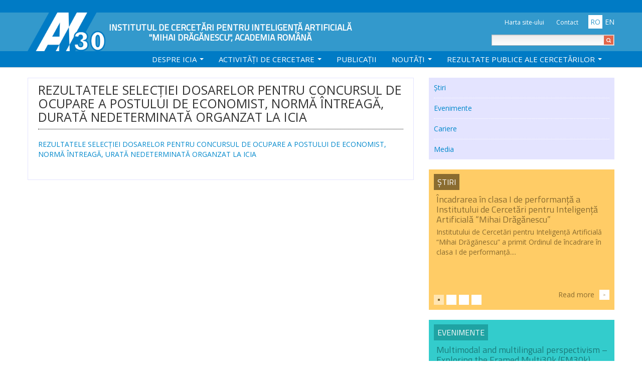

--- FILE ---
content_type: text/html; charset=UTF-8
request_url: https://www.racai.ro/rezultatele-selectiei-dosarelor-pentru-concursul-de-ocupare-a-postului-de-economist-norma-intreaga-durata-nedeterminata-organzat-la-icia/
body_size: 26356
content:
<!DOCTYPE html>
<!--[if lt IE 7]>      <html class="no-js lt-ie9 lt-ie8 lt-ie7" lang="ro-RO"> <![endif]-->
<!--[if IE 7]>         <html class="no-js lt-ie9 lt-ie8" lang="ro-RO"> <![endif]-->
<!--[if IE 8]>         <html class="no-js lt-ie9" lang="ro-RO"> <![endif]-->
<!--[if gt IE 8]><!--> <html class="no-js" lang="ro-RO"> <!--<![endif]-->
<head>
  <meta charset="utf-8">
  <title>REZULTATELE SELECȚIEI DOSARELOR PENTRU CONCURSUL DE OCUPARE A POSTULUI DE ECONOMIST, NORMĂ ÎNTREAGĂ, DURATĂ NEDETERMINATĂ ORGANZAT  LA ICIA | RACAI</title>
  <meta name="viewport" content="width=device-width, initial-scale=1.0">

  <link rel='dns-prefetch' href='//ajax.googleapis.com' />
<link rel='dns-prefetch' href='//fonts.googleapis.com' />
<link rel='dns-prefetch' href='//s.w.org' />
		<script type="text/javascript">
			window._wpemojiSettings = {"baseUrl":"https:\/\/s.w.org\/images\/core\/emoji\/11.2.0\/72x72\/","ext":".png","svgUrl":"https:\/\/s.w.org\/images\/core\/emoji\/11.2.0\/svg\/","svgExt":".svg","source":{"concatemoji":"\/wp-includes\/js\/wp-emoji-release.min.js?ver=5.1.19"}};
			!function(e,a,t){var n,r,o,i=a.createElement("canvas"),p=i.getContext&&i.getContext("2d");function s(e,t){var a=String.fromCharCode;p.clearRect(0,0,i.width,i.height),p.fillText(a.apply(this,e),0,0);e=i.toDataURL();return p.clearRect(0,0,i.width,i.height),p.fillText(a.apply(this,t),0,0),e===i.toDataURL()}function c(e){var t=a.createElement("script");t.src=e,t.defer=t.type="text/javascript",a.getElementsByTagName("head")[0].appendChild(t)}for(o=Array("flag","emoji"),t.supports={everything:!0,everythingExceptFlag:!0},r=0;r<o.length;r++)t.supports[o[r]]=function(e){if(!p||!p.fillText)return!1;switch(p.textBaseline="top",p.font="600 32px Arial",e){case"flag":return s([55356,56826,55356,56819],[55356,56826,8203,55356,56819])?!1:!s([55356,57332,56128,56423,56128,56418,56128,56421,56128,56430,56128,56423,56128,56447],[55356,57332,8203,56128,56423,8203,56128,56418,8203,56128,56421,8203,56128,56430,8203,56128,56423,8203,56128,56447]);case"emoji":return!s([55358,56760,9792,65039],[55358,56760,8203,9792,65039])}return!1}(o[r]),t.supports.everything=t.supports.everything&&t.supports[o[r]],"flag"!==o[r]&&(t.supports.everythingExceptFlag=t.supports.everythingExceptFlag&&t.supports[o[r]]);t.supports.everythingExceptFlag=t.supports.everythingExceptFlag&&!t.supports.flag,t.DOMReady=!1,t.readyCallback=function(){t.DOMReady=!0},t.supports.everything||(n=function(){t.readyCallback()},a.addEventListener?(a.addEventListener("DOMContentLoaded",n,!1),e.addEventListener("load",n,!1)):(e.attachEvent("onload",n),a.attachEvent("onreadystatechange",function(){"complete"===a.readyState&&t.readyCallback()})),(n=t.source||{}).concatemoji?c(n.concatemoji):n.wpemoji&&n.twemoji&&(c(n.twemoji),c(n.wpemoji)))}(window,document,window._wpemojiSettings);
		</script>
		<style type="text/css">
img.wp-smiley,
img.emoji {
	display: inline !important;
	border: none !important;
	box-shadow: none !important;
	height: 1em !important;
	width: 1em !important;
	margin: 0 .07em !important;
	vertical-align: -0.1em !important;
	background: none !important;
	padding: 0 !important;
}
</style>
	<link rel="stylesheet" href="/plugins/grid-posts-widget/gpw.css?ver=5.1.19">
<link rel="stylesheet" href="/wp-includes/css/dist/block-library/style.min.css?ver=5.1.19">
<link rel="stylesheet" href="/plugins/table-of-contents-plus/screen.min.css?ver=1509">
<link rel="stylesheet" href="//fonts.googleapis.com/css?family=Open+Sans|Titillium+Web|Roboto:400,700&#038;subset=latin,latin-ext">
<link rel="stylesheet" href="/assets/css/bootstrap.css">
<link rel="stylesheet" href="/assets/js/bjqs/bjqs.css">
<link rel="stylesheet" href="/assets/css/app.css">
<script type='text/javascript' src='//ajax.googleapis.com/ajax/libs/jquery/1.10.2/jquery.min.js'></script>
<script>window.jQuery || document.write('<script src="https://www.racai.ro/assets/js/vendor/jquery-1.10.2.min.js"><\/script>')</script>
<script type='text/javascript' src='/plugins/grid-posts-widget/gpw.js?ver=5.1.19'></script>
<script type='text/javascript' src='/assets/js/vendor/modernizr-2.6.2.min.js'></script>
<script type='text/javascript' src='/assets/js/bjqs/js/bjqs-1.3.js'></script>
<link rel='https://api.w.org/' href='https://www.racai.ro/wp-json/' />
<link rel="alternate" type="application/json+oembed" href="https://www.racai.ro/wp-json/oembed/1.0/embed?url=https%3A%2F%2Fwww.racai.ro%2Frezultatele-selectiei-dosarelor-pentru-concursul-de-ocupare-a-postului-de-economist-norma-intreaga-durata-nedeterminata-organzat-la-icia%2F" />
<link rel="alternate" type="text/xml+oembed" href="https://www.racai.ro/wp-json/oembed/1.0/embed?url=https%3A%2F%2Fwww.racai.ro%2Frezultatele-selectiei-dosarelor-pentru-concursul-de-ocupare-a-postului-de-economist-norma-intreaga-durata-nedeterminata-organzat-la-icia%2F&#038;format=xml" />

<meta http-equiv="Content-Language" content="ro-RO" />
<style type="text/css" media="screen">
.qtrans_flag span { display:none }
.qtrans_flag { height:12px; width:18px; display:block }
.qtrans_flag_and_text { padding-left:20px }
.qtrans_flag_ro { background:url(https://www.racai.ro/wp-content/plugins/qtranslate/flags/ro.png) no-repeat }
.qtrans_flag_en { background:url(https://www.racai.ro/wp-content/plugins/qtranslate/flags/gb.png) no-repeat }
</style>
<link hreflang="en" href="https://www.racai.ro/en/rezultatele-selectiei-dosarelor-pentru-concursul-de-ocupare-a-postului-de-economist-norma-intreaga-durata-nedeterminata-organzat-la-icia/" rel="alternate" />
	<link rel="canonical" href="https://www.racai.ro/rezultatele-selectiei-dosarelor-pentru-concursul-de-ocupare-a-postului-de-economist-norma-intreaga-durata-nedeterminata-organzat-la-icia/">

	<link rel="alternate" type="application/rss+xml" title="RACAI Feed" href="https://www.racai.ro/feed/">
</head><body class="post-template-default single single-post postid-3373 single-format-standard lang-ro rezultatele-selectiei-dosarelor-pentru-concursul-de-ocupare-a-postului-de-economist-norma-intreaga-durata-nedeterminata-organzat-la-icia">

  <!--[if lt IE 7]><div class="alert">You are using an <strong>outdated</strong> browser. Please <a href="http://browsehappy.com/">upgrade your browser</a> to improve your experience.</div><![endif]-->

  <header>
<div class="container">
	<div class="wrap row-fluid">
		<a class="brand span7 row-fluid" href="https://www.racai.ro/" title="RACAI">
			<img class="logo span3" src="https://www.racai.ro/assets/img/logo.png" alt="Institutul de Cercetări pentru Inteligență Artificială &quot;Mihai Drăgănescu&quot;, Academia Română">
			<span class="tagline span9">Institutul de Cercetări pentru Inteligență Artificială &quot;Mihai Drăgănescu&quot;, Academia Română</span>
		</a>

		<div class="span5 sidebar-header-right-side">
			<section class="widget nav_menu-7 widget_nav_menu"><div class="widget-inner"><h3>top menu</h3><ul id="menu-menu-top" class="menu"><li class="menu-harta-site-ului"><a href="https://www.racai.ro/sitemap/">Harta site-ului</a></li>
<li class="menu-contact"><a href="https://www.racai.ro/contact/">Contact</a></li>
</ul></div></section><section class="widget qtranslate-2 widget_qtranslate"><div class="widget-inner"><ul class="qtrans_language_chooser" id="qtranslate-2-chooser"><li class="lang-ro active"><a href="https://www.racai.ro/rezultatele-selectiei-dosarelor-pentru-concursul-de-ocupare-a-postului-de-economist-norma-intreaga-durata-nedeterminata-organzat-la-icia/" hreflang="ro" title="RO"><span>RO</span></a></li><li class="lang-en"><a href="https://www.racai.ro/en/rezultatele-selectiei-dosarelor-pentru-concursul-de-ocupare-a-postului-de-economist-norma-intreaga-durata-nedeterminata-organzat-la-icia/" hreflang="en" title="EN"><span>EN</span></a></li></ul><div class="qtrans_widget_end"></div></div></section><section class="widget search-2 widget_search"><div class="widget-inner"><form role="search" method="get" id="searchform" class="searchform" action="https://www.racai.ro/">
				<div>
					<label class="screen-reader-text" for="s">Search for:</label>
					<input type="text" value="" name="s" id="s" />
					<input type="submit" id="searchsubmit" value="Search" />
				</div>
			</form></div></section>		</div>
	</div>
</div>
</header>


<!-- navigation -->
<div class="banner navbar navbar-static-top" role="banner">
  <div class="navbar-inner">
    <div class="container">
      <a class="btn btn-navbar" data-toggle="collapse" data-target=".nav-collapse">
        <span class="icon-bar"></span>
        <span class="icon-bar"></span>
        <span class="icon-bar"></span>
      </a>
      <nav class="nav-main nav-collapse collapse" role="navigation">
        <ul id="menu-primary-navigation" class="nav"><li class="about dropdown menu-despre-icia"><a class="dropdown-toggle" data-target="#" href="http://www.racai.ro/about-us/">Despre ICIA <b class="caret"></b></a>
<ul class="dropdown-menu">
	<li class="menu-personal-icia"><a href="https://www.racai.ro/about-us/racai-staff/">Personal ICIA</a></li>
	<li class="menu-afiliati"><a href="https://www.racai.ro/about-us/affiliates/">Afiliați</a></li>
	<li class="menu-rapoarte-de-activitate"><a href="https://www.racai.ro/about-us/activity-reports/">Rapoarte de activitate</a></li>
	<li class="menu-rapoarte-de-autoevaluare"><a href="https://www.racai.ro/about-us/rapoarte-de-autoevaluare/">Rapoarte de autoevaluare</a></li>
	<li class="menu-declaratii-de-avere-si-interese"><a href="https://www.racai.ro/about-us/declaratii-de-avere/">Declarații de avere și interese</a></li>
	<li class="menu-proceduri-regulamente-comisii"><a href="https://www.racai.ro/about-us/proceduri-regulamente-comisii/">Proceduri, Regulamente, Comisii</a></li>
	<li class="menu-transparenta"><a href="https://www.racai.ro/about-us/transparenta/">Transparență</a></li>
</ul>
</li>
<li class="research-activities dropdown menu-activitati-de-cercetare"><a class="dropdown-toggle" data-target="#" href="https://www.racai.ro/research-activities/">Activități de cercetare <b class="caret"></b></a>
<ul class="dropdown-menu">
	<li class="menu-corola-program-prioritar-al-ar"><a href="https://www.racai.ro/research-activities/corola-program-prioritar-al-academiei-romane/">CoRoLa-Program Prioritar al AR</a></li>
	<li class="menu-relate"><a href="https://relate.racai.ro/">RELATE</a></li>
	<li class="menu-racai4ro-clarin-k-centre"><a href="https://www.racai.ro/clarin-k-centre/">RACAI4RO CLARIN K-Centre</a></li>
	<li class="menu-centrul-national-de-cercetarea-creierului-cncc"><a href="https://www.racai.ro/research-activities/cncc/">Centrul National de Cercetarea Creierului (CNCC)</a></li>
	<li class="menu-programe-doctorale"><a href="https://www.racai.ro/research-activities/programe-doctoriale/">Programe doctorale</a></li>
	<li class="menu-proiecte-nationale"><a href="https://www.racai.ro/research-activities/national-projects/">Proiecte Naționale</a></li>
	<li class="menu-proiecte-internationale"><a href="https://www.racai.ro/research-activities/international-projects/">Proiecte Internaționale</a></li>
</ul>
</li>
<li class="publications menu-publicatii"><a href="https://www.racai.ro/publications/">Publicații</a></li>
<li class="current-post-ancestor dropdown menu-noutati"><a class="dropdown-toggle" data-target="#" href="https://www.racai.ro/category/latest-news/">Noutăţi <b class="caret"></b></a>
<ul class="dropdown-menu">
	<li class="current-post-ancestor active current-post-parent menu-stiri"><a href="https://www.racai.ro/category/latest-news/news-news/">Știri</a></li>
	<li class="menu-evenimente"><a href="https://www.racai.ro/category/latest-news/events/">Evenimente</a></li>
	<li class="current-post-ancestor active current-post-parent menu-cariere"><a href="https://www.racai.ro/category/latest-news/careers/">Cariere</a></li>
	<li class="menu-media"><a href="https://www.racai.ro/category/latest-news/media/">Media</a></li>
</ul>
</li>
<li class="tools dropdown menu-rezultate-publice-ale-cercetarilor"><a class="dropdown-toggle" data-target="#" href="https://www.racai.ro/tools/">Rezultate publice ale cercetărilor <b class="caret"></b></a>
<ul class="dropdown-menu">
	<li class="menu-text"><a href="https://www.racai.ro/tools/text/">Text</a></li>
	<li class="menu-traducere"><a href="https://www.racai.ro/tools/translation/">Traducere</a></li>
	<li class="menu-voce"><a href="https://www.racai.ro/tools/speech-tools/">Voce</a></li>
</ul>
</li>
</ul>      </nav>
    </div>
  </div>
</div>
<!-- //navigation// -->  
    
  <div class="wrap container" role="document">
    <div class="content row padded-content">
      <div class="main span8" role="main">

                    <div class="container-secondary current-post-ancestor">
        
        
	
	


  <article class="post-3373 post type-post status-publish format-standard hentry category-careers category-news-news">
    <header>
      <h1 class="entry-title">REZULTATELE SELECȚIEI DOSARELOR PENTRU CONCURSUL DE OCUPARE A POSTULUI DE ECONOMIST, NORMĂ ÎNTREAGĂ, DURATĂ NEDETERMINATĂ ORGANZAT  LA ICIA</h1>
          </header>
    <div class="entry-content">
      <a href="/media/aunt-site-selectie-dosare-concurs-economist-7-ian-1.pdf" target = "_blank">REZULTATELE SELECȚIEI DOSARELOR PENTRU CONCURSUL DE OCUPARE A POSTULUI DE ECONOMIST, NORMĂ ÎNTREAGĂ, URATĂ NEDETERMINATĂ ORGANZAT LA ICIA</a>    </div>
    <footer>
          </footer>
    <!--


  <section id="comments">
    <div class="alert">
      Comments are closed.    </div>
  </section>

-->
  </article>

                    </div>
        
      </div><!-- /.main -->
            <aside class="sidebar span4" role="complementary">
        <section class="widget section-subnav-2 widget_section-subnav"><div class="widget-inner row-fluid"><div class="current-post-ancestor dropdown menu-noutati"><!--<a href="https://www.racai.ro/category/latest-news/">Noutăţi </a>--><ul>
	<li class="current-post-ancestor active current-post-parent menu-stiri"><a href="https://www.racai.ro/category/latest-news/news-news/">Știri</a></li>
	<li class="menu-evenimente"><a href="https://www.racai.ro/category/latest-news/events/">Evenimente</a></li>
	<li class="current-post-ancestor active current-post-parent menu-cariere"><a href="https://www.racai.ro/category/latest-news/careers/">Cariere</a></li>
	<li class="menu-media"><a href="https://www.racai.ro/category/latest-news/media/">Media</a></li>
</ul></div></div></section><section class="widget wgp_widget-8 wgp_widget grid-posts"><div class="widget-inner row-fluid"><!--news--><div class="wgp-block span12 home-yellow-box"><div class="inner"><ul class="bjqs"><li class="wgp-article row-fluid"><div class="span12"><h2><a href="https://www.racai.ro/category/latest-news/news-news/">Știri</a></h2><div class="article-container"><h3 class="wgp-title"><a href="https://www.racai.ro/incadrarea-in-clasa-i-de-performanta-a-institutului-de-cercetari-pentru-inteligenta-artificiala-mihai-draganescu/">Încadrarea în clasa I de performanţă a Institutului de Cercetări pentru Inteligenţă Artificială &#8220;Mihai Drăgănescu&#8221;</a></h3><div class="wgp-summary">Institutului de Cercetări pentru Inteligenţă Artificială &#8220;Mihai Drăgănescu&#8221; a primit Ordinul de încadrare în clasa I de performanţă....<a href="https://www.racai.ro/incadrarea-in-clasa-i-de-performanta-a-institutului-de-cercetari-pentru-inteligenta-artificiala-mihai-draganescu/" class="readmore"><span class="text">Read more</span><span class="icon">&gt;</span></a></div></div></div></li><li class="wgp-article row-fluid"><div class="span12"><h2><a href="https://www.racai.ro/category/latest-news/news-news/">Știri</a></h2><div class="article-container"><h3 class="wgp-title"><a href="https://www.racai.ro/icia-partener-ro-ai-factory/">ICIA partener RO AI Factory</a></h3><div class="wgp-summary">Institutul de Cercetări pentru Inteligență Artificială „Mihai Drăgănescu” – anunț privind participarea în proiectul RO AI Factory Institutul de Cercetări pentru Inteligență Artificială „Mihai Drăgănescu” (ICIA) anunță participarea sa, în calitate de partener, în proiectul RO AI Factory, o inițiativă &hellip;...<a href="https://www.racai.ro/icia-partener-ro-ai-factory/" class="readmore"><span class="text">Read more</span><span class="icon">&gt;</span></a></div></div></div></li><li class="wgp-article row-fluid"><div class="span12"><h2><a href="https://www.racai.ro/category/latest-news/news-news/">Știri</a></h2><div class="article-container"><h3 class="wgp-title"><a href="https://www.racai.ro/anunt-de-publicitate-pentru-pentru-achizitia-de-servicii-privind-prestarea-serviciilor-coffe-breack-cod-cpv-55120000-7-pentru-proiect-lsd-cluj-2025/">ANUNT DE PUBLICITATE PENTRU PENTRU ACHIZITIA DE SERVICII PRIVIND PRESTAREA SERVICIILOR ”COFFE BREACK” COD CPV 55120000-7 PENTRU PROIECT LSD CLUJ 2025</a></h3><div class="wgp-summary">Anunt Caiet de sarcini...<a href="https://www.racai.ro/anunt-de-publicitate-pentru-pentru-achizitia-de-servicii-privind-prestarea-serviciilor-coffe-breack-cod-cpv-55120000-7-pentru-proiect-lsd-cluj-2025/" class="readmore"><span class="text">Read more</span><span class="icon">&gt;</span></a></div></div></div></li><li class="wgp-article row-fluid"><div class="span12"><h2><a href="https://www.racai.ro/category/latest-news/news-news/">Știri</a></h2><div class="article-container"><h3 class="wgp-title"><a href="https://www.racai.ro/consilr-2025/">ConsILR-2025</a></h3><div class="wgp-summary">Institutul de Cercetări pentru Inteligență Artificială „Mihai Drăgănescu”, Institutul de Informatică Teoretică, Institutul de Filologie Română „Alexandru Philippide”, în parteneriat cu Universitatea „Alexandru Ioan Cuza” din Iași și Asociația Română de Lingvistică Computațională organizează conferința internațională anuală „Resurse lingvistice și &hellip;...<a href="https://www.racai.ro/consilr-2025/" class="readmore"><span class="text">Read more</span><span class="icon">&gt;</span></a></div></div></div></li></ul></div></div></div></section><section class="widget wgp_widget-9 wgp_widget grid-posts"><div class="widget-inner row-fluid"><!--events--><div class="wgp-block span12 home-cyan-box"><div class="inner"><ul class="bjqs"><li class="wgp-article row-fluid"><div class="span12"><h2><a href="https://www.racai.ro/category/latest-news/events/">Evenimente</a></h2><div class="article-container"><h3 class="wgp-title"><a href="https://www.racai.ro/multimodal-and-multilingual-perspectivism-exploring-the-framed-multi30k-fm30k-multimodal-multilingual-dataset/">Multimodal and multilingual perspectivism &#8211; Exploring the Framed Multi30k (FM30k) multimodal-multilingual dataset</a></h3><div class="wgp-summary">Adriana Pagano, profesor de lingvistică aplicată la Federal University of Minas Gerais, Brazil, vizitează grupul de Tehnologia Limbajului din cadrul Institutului în decembrie 2025. Pe 2 decembrie va susține prezentarea cu titlul Multimodal and multilingual perspectivism &#8211; Exploring the Framed &hellip;...<a href="https://www.racai.ro/multimodal-and-multilingual-perspectivism-exploring-the-framed-multi30k-fm30k-multimodal-multilingual-dataset/" class="readmore"><span class="text">Read more</span><span class="icon">&gt;</span></a></div></div></div></li><li class="wgp-article row-fluid"><div class="span12"><h2><a href="https://www.racai.ro/category/latest-news/events/">Evenimente</a></h2><div class="article-container"><h3 class="wgp-title"><a href="https://www.racai.ro/consilr-2025/">ConsILR-2025</a></h3><div class="wgp-summary">Institutul de Cercetări pentru Inteligență Artificială „Mihai Drăgănescu”, Institutul de Informatică Teoretică, Institutul de Filologie Română „Alexandru Philippide”, în parteneriat cu Universitatea „Alexandru Ioan Cuza” din Iași și Asociația Română de Lingvistică Computațională organizează conferința internațională anuală „Resurse lingvistice și &hellip;...<a href="https://www.racai.ro/consilr-2025/" class="readmore"><span class="text">Read more</span><span class="icon">&gt;</span></a></div></div></div></li><li class="wgp-article row-fluid"><div class="span12"><h2><a href="https://www.racai.ro/category/latest-news/events/">Evenimente</a></h2><div class="article-container"><h3 class="wgp-title"><a href="https://www.racai.ro/workshop-lds/">workshop LDS</a></h3><div class="wgp-summary">European Language Data Space și Institutul de Cercetări pentru Inteligența Artificială „Mihai Drăgănescu” reunesc experți români din Industrie, Administrația Publică și Cercetare pentru a discuta despre importanța datelor de limbă în dezvoltarea Tehnologiilor Limbajului și a uneltelor bazate pe Inteligența &hellip;...<a href="https://www.racai.ro/workshop-lds/" class="readmore"><span class="text">Read more</span><span class="icon">&gt;</span></a></div></div></div></li><li class="wgp-article row-fluid"><div class="span12"><h2><a href="https://www.racai.ro/category/latest-news/events/">Evenimente</a></h2><div class="article-container"><h3 class="wgp-title"><a href="https://www.racai.ro/acord-de-parteneriat-stiintific/">Acord de parteneriat științific</a></h3><div class="wgp-summary">Institutul de Cercetări pentru Inteligență Artificială „Mihai Drăgănescu” (ICIA) a semnat, pe 11 decembrie 2024, un acord de parteneriat științific cu Shanghai Artificial Intelligence Research Institute Co., Ltd. Documentul a fost semnat, din partea ICIA, de către prof. Paul-Andrei Păun, &hellip;...<a href="https://www.racai.ro/acord-de-parteneriat-stiintific/" class="readmore"><span class="text">Read more</span><span class="icon">&gt;</span></a></div></div></div></li></ul></div></div></div></section>      </aside><!-- /.sidebar -->
          </div><!-- /.content -->
  </div><!-- /.wrap -->
  
  
  <footer class="content-info" role="contentinfo">
  <div class="container">


<div class="menus row-fluid">
    <section class="widget nav_menu-2 widget_nav_menu span2"><div class="widget-inner"><h3>about</h3><ul id="menu-about" class="menu"><li class="menu-istoric"><a href="https://www.racai.ro/about-us/about-racai/">Istoric</a></li>
<li class="menu-mihai-draganescu-1929-2010"><a href="https://www.racai.ro/about-us/dragam/">Mihai Drăgănescu (1929-2010)</a></li>
<li class="menu-academia-romana"><a href="https://www.racai.ro/about-us/romanian-academy/">Academia Română</a></li>
</ul></div></section><section class="widget nav_menu-3 widget_nav_menu span2"><div class="widget-inner"><h3>news</h3><ul id="menu-news" class="menu"><li class="current-post-ancestor active current-post-parent dropdown menu-stiri"><a class="dropdown-toggle" data-target="#" href="https://www.racai.ro/category/latest-news/news-news/">Știri <b class="caret"></b></a>
<ul class="dropdown-menu">
	<li class="current-post-ancestor active current-post-parent menu-stiri"><a href="https://www.racai.ro/category/latest-news/news-news/">Știri</a></li>
	<li class="menu-evenimente"><a href="https://www.racai.ro/category/latest-news/events/">Evenimente</a></li>
	<li class="menu-media"><a href="https://www.racai.ro/category/latest-news/media/">Media</a></li>
	<li class="current-post-ancestor active current-post-parent menu-cariere"><a href="https://www.racai.ro/category/latest-news/careers/">Cariere</a></li>
</ul>
</li>
</ul></div></section><section class="widget nav_menu-4 widget_nav_menu span2"><div class="widget-inner"><h3>research activities</h3><ul id="menu-research-activities" class="menu"><li class="dropdown menu-activitati-de-cercetare"><a class="dropdown-toggle" data-target="#" href="https://www.racai.ro/research-activities/">Activități de cercetare <b class="caret"></b></a>
<ul class="dropdown-menu">
	<li class="dropdown-submenu menu-proiecte-nationale"><a href="https://www.racai.ro/research-activities/national-projects/">Proiecte Naționale</a>
<ul class="dropdown-menu">
		<li class="menu-corola-program-prioritar-al-academiei-romane"><a href="https://www.racai.ro/research-activities/corola-program-prioritar-al-academiei-romane/">CoRoLa-Program Prioritar al Academiei Române</a></li>
	</ul>
</li>
	<li class="menu-proiecte-internationale"><a href="https://www.racai.ro/research-activities/international-projects/">Proiecte Internaționale</a></li>
	<li class="menu-programe-doctorale"><a href="https://www.racai.ro/research-activities/programe-doctoriale/">Programe doctorale</a></li>
</ul>
</li>
</ul></div></section><section class="widget nav_menu-5 widget_nav_menu span2"><div class="widget-inner"><h3>publications</h3><ul id="menu-publications" class="menu"><li class="dropdown menu-publicatii"><a class="dropdown-toggle" data-target="#" href="https://www.racai.ro/publications/">Publicații <b class="caret"></b></a>
<ul class="dropdown-menu">
	<li class="menu-publicatii"><a href="https://www.racai.ro/publications/">Publicații</a></li>
</ul>
</li>
</ul></div></section><section class="widget nav_menu-6 widget_nav_menu span2"><div class="widget-inner"><h3>tools</h3><ul id="menu-tools" class="menu"><li class="dropdown menu-rezultate-publice-ale-cercetarilor"><a class="dropdown-toggle" data-target="#" href="https://www.racai.ro/tools/">Rezultate publice ale cercetărilor <b class="caret"></b></a>
<ul class="dropdown-menu">
	<li class="menu-traducere"><a href="https://www.racai.ro/tools/translation/">Traducere</a></li>
	<li class="menu-voce"><a href="https://www.racai.ro/tools/speech-tools/">Voce</a></li>
	<li class="menu-text"><a href="https://www.racai.ro/tools/text/">Text</a></li>
</ul>
</li>
</ul></div></section>    </div>
<div class="copyright row-fluid">
    <p>&copy; 2026 RACAI<br>
	<span class="webventure">Developed by <a href="http://www.webventure.ro" target="_blank" title="WebVenture Interactive"></a></span>
	</p>
</div>
  </div>
</footer>

<script type='text/javascript' src='/plugins/table-of-contents-plus/front.min.js?ver=1509'></script>
<script type='text/javascript' src='/assets/js/plugins.js'></script>
<script type='text/javascript' src='/assets/js/main.js'></script>
<script type='text/javascript' src='/wp-includes/js/wp-embed.min.js?ver=5.1.19'></script>

</body>
</html>


--- FILE ---
content_type: text/css
request_url: https://www.racai.ro/plugins/grid-posts-widget/gpw.css?ver=5.1.19
body_size: 137
content:
/*
Description: Add content after specific rules on widget containers.
Version: 0.1
Author: Leonard Mocanu
License: GPLv2
*/





--- FILE ---
content_type: application/javascript
request_url: https://www.racai.ro/plugins/grid-posts-widget/gpw.js?ver=5.1.19
body_size: 292
content:
jQuery(document).ready(function() {

    jQuery('.metro-home .wgp-block').hide();
    
    jQuery('.metro-home .wgp-block').each(function(idx, element) {
    
        jQuery(this).delay(idx * 75).fadeIn({
        
            duration: 300
        
        });
    
    });

});